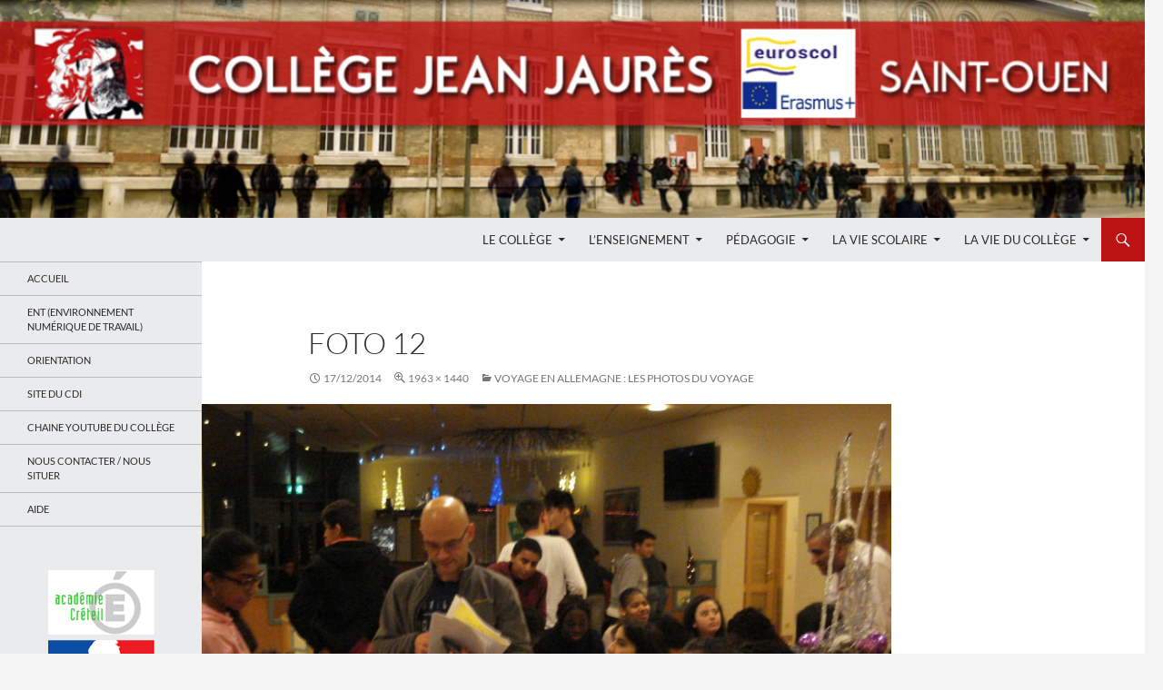

--- FILE ---
content_type: text/html; charset=UTF-8
request_url: https://collegejeanjaures.fr/les-voyages/voyage-en-allemagne/voyage-en-allemagne-les-photos-du-voyage/foto-12/
body_size: 16979
content:
<!DOCTYPE html>
<!--[if IE 7]>
<html class="ie ie7" lang="fr-FR">
<![endif]-->
<!--[if IE 8]>
<html class="ie ie8" lang="fr-FR">
<![endif]-->
<!--[if !(IE 7) & !(IE 8)]><!-->
<html lang="fr-FR">
<!--<![endif]-->
<head>
	<meta charset="UTF-8">
	<meta name="viewport" content="width=device-width">
	<title>Foto 12 - Collège Jean Jaurès de Saint Ouen</title>
	<link rel="profile" href="http://gmpg.org/xfn/11">
	<link rel="pingback" href="https://collegejeanjaures.fr/xmlrpc.php">
	<!--[if lt IE 9]>
	<script src="https://collegejeanjaures.fr/wp-content/themes/twentyfourteen/js/html5.js"></script>
	<![endif]-->
	<meta name='robots' content='index, follow, max-image-preview:large, max-snippet:-1, max-video-preview:-1' />

	<!-- This site is optimized with the Yoast SEO plugin v26.8 - https://yoast.com/product/yoast-seo-wordpress/ -->
	<link rel="canonical" href="https://collegejeanjaures.fr/les-voyages/voyage-en-allemagne/voyage-en-allemagne-les-photos-du-voyage/foto-12/" />
	<meta property="og:locale" content="fr_FR" />
	<meta property="og:type" content="article" />
	<meta property="og:title" content="Foto 12 - Collège Jean Jaurès de Saint Ouen" />
	<meta property="og:url" content="https://collegejeanjaures.fr/les-voyages/voyage-en-allemagne/voyage-en-allemagne-les-photos-du-voyage/foto-12/" />
	<meta property="og:site_name" content="Collège Jean Jaurès de Saint Ouen" />
	<meta property="og:image" content="https://collegejeanjaures.fr/les-voyages/voyage-en-allemagne/voyage-en-allemagne-les-photos-du-voyage/foto-12" />
	<meta property="og:image:width" content="1963" />
	<meta property="og:image:height" content="1440" />
	<meta property="og:image:type" content="image/jpeg" />
	<script type="application/ld+json" class="yoast-schema-graph">{"@context":"https://schema.org","@graph":[{"@type":"WebPage","@id":"https://collegejeanjaures.fr/les-voyages/voyage-en-allemagne/voyage-en-allemagne-les-photos-du-voyage/foto-12/","url":"https://collegejeanjaures.fr/les-voyages/voyage-en-allemagne/voyage-en-allemagne-les-photos-du-voyage/foto-12/","name":"Foto 12 - Collège Jean Jaurès de Saint Ouen","isPartOf":{"@id":"https://collegejeanjaures.fr/#website"},"primaryImageOfPage":{"@id":"https://collegejeanjaures.fr/les-voyages/voyage-en-allemagne/voyage-en-allemagne-les-photos-du-voyage/foto-12/#primaryimage"},"image":{"@id":"https://collegejeanjaures.fr/les-voyages/voyage-en-allemagne/voyage-en-allemagne-les-photos-du-voyage/foto-12/#primaryimage"},"thumbnailUrl":"https://collegejeanjaures.fr/wp-content/uploads/2014/12/Foto-12.jpg","datePublished":"2014-12-17T16:06:24+00:00","breadcrumb":{"@id":"https://collegejeanjaures.fr/les-voyages/voyage-en-allemagne/voyage-en-allemagne-les-photos-du-voyage/foto-12/#breadcrumb"},"inLanguage":"fr-FR","potentialAction":[{"@type":"ReadAction","target":["https://collegejeanjaures.fr/les-voyages/voyage-en-allemagne/voyage-en-allemagne-les-photos-du-voyage/foto-12/"]}]},{"@type":"ImageObject","inLanguage":"fr-FR","@id":"https://collegejeanjaures.fr/les-voyages/voyage-en-allemagne/voyage-en-allemagne-les-photos-du-voyage/foto-12/#primaryimage","url":"https://collegejeanjaures.fr/wp-content/uploads/2014/12/Foto-12.jpg","contentUrl":"https://collegejeanjaures.fr/wp-content/uploads/2014/12/Foto-12.jpg","width":1963,"height":1440},{"@type":"BreadcrumbList","@id":"https://collegejeanjaures.fr/les-voyages/voyage-en-allemagne/voyage-en-allemagne-les-photos-du-voyage/foto-12/#breadcrumb","itemListElement":[{"@type":"ListItem","position":1,"name":"Accueil","item":"https://collegejeanjaures.fr/"},{"@type":"ListItem","position":2,"name":"Les Voyages","item":"https://collegejeanjaures.fr/les-voyages/"},{"@type":"ListItem","position":3,"name":"Voyage en Allemagne","item":"https://collegejeanjaures.fr/les-voyages/voyage-en-allemagne/"},{"@type":"ListItem","position":4,"name":"Voyage en Allemagne : les photos du voyage","item":"https://collegejeanjaures.fr/les-voyages/voyage-en-allemagne/voyage-en-allemagne-les-photos-du-voyage/"},{"@type":"ListItem","position":5,"name":"Foto 12"}]},{"@type":"WebSite","@id":"https://collegejeanjaures.fr/#website","url":"https://collegejeanjaures.fr/","name":"Collège Jean Jaurès de Saint Ouen","description":"Le site du collège","publisher":{"@id":"https://collegejeanjaures.fr/#organization"},"potentialAction":[{"@type":"SearchAction","target":{"@type":"EntryPoint","urlTemplate":"https://collegejeanjaures.fr/?s={search_term_string}"},"query-input":{"@type":"PropertyValueSpecification","valueRequired":true,"valueName":"search_term_string"}}],"inLanguage":"fr-FR"},{"@type":"Organization","@id":"https://collegejeanjaures.fr/#organization","name":"Collège Jean Jaurès de Saint Ouen","url":"https://collegejeanjaures.fr/","logo":{"@type":"ImageObject","inLanguage":"fr-FR","@id":"https://collegejeanjaures.fr/#/schema/logo/image/","url":"https://collegejeanjaures.fr/wp-content/uploads/2014/10/logo-jaures.jpg","contentUrl":"https://collegejeanjaures.fr/wp-content/uploads/2014/10/logo-jaures.jpg","width":390,"height":370,"caption":"Collège Jean Jaurès de Saint Ouen"},"image":{"@id":"https://collegejeanjaures.fr/#/schema/logo/image/"}}]}</script>
	<!-- / Yoast SEO plugin. -->


<link rel='dns-prefetch' href='//ssl.p.jwpcdn.com' />
<link rel="alternate" type="application/rss+xml" title="Collège Jean Jaurès de Saint Ouen &raquo; Flux" href="https://collegejeanjaures.fr/feed/" />
<link rel="alternate" type="application/rss+xml" title="Collège Jean Jaurès de Saint Ouen &raquo; Flux des commentaires" href="https://collegejeanjaures.fr/comments/feed/" />
<link rel="alternate" type="application/rss+xml" title="Collège Jean Jaurès de Saint Ouen &raquo; Foto 12 Flux des commentaires" href="https://collegejeanjaures.fr/les-voyages/voyage-en-allemagne/voyage-en-allemagne-les-photos-du-voyage/foto-12/feed/" />
<link rel="alternate" title="oEmbed (JSON)" type="application/json+oembed" href="https://collegejeanjaures.fr/wp-json/oembed/1.0/embed?url=https%3A%2F%2Fcollegejeanjaures.fr%2Fles-voyages%2Fvoyage-en-allemagne%2Fvoyage-en-allemagne-les-photos-du-voyage%2Ffoto-12%2F" />
<link rel="alternate" title="oEmbed (XML)" type="text/xml+oembed" href="https://collegejeanjaures.fr/wp-json/oembed/1.0/embed?url=https%3A%2F%2Fcollegejeanjaures.fr%2Fles-voyages%2Fvoyage-en-allemagne%2Fvoyage-en-allemagne-les-photos-du-voyage%2Ffoto-12%2F&#038;format=xml" />
<style id='wp-img-auto-sizes-contain-inline-css'>
img:is([sizes=auto i],[sizes^="auto," i]){contain-intrinsic-size:3000px 1500px}
/*# sourceURL=wp-img-auto-sizes-contain-inline-css */
</style>
<link rel='stylesheet' id='ts-poll-block-css' href='https://collegejeanjaures.fr/wp-content/plugins/poll-wp/admin/css/block.css?ver=6.9' media='all' />
<style id='wp-emoji-styles-inline-css'>

	img.wp-smiley, img.emoji {
		display: inline !important;
		border: none !important;
		box-shadow: none !important;
		height: 1em !important;
		width: 1em !important;
		margin: 0 0.07em !important;
		vertical-align: -0.1em !important;
		background: none !important;
		padding: 0 !important;
	}
/*# sourceURL=wp-emoji-styles-inline-css */
</style>
<style id='wp-block-library-inline-css'>
:root{--wp-block-synced-color:#7a00df;--wp-block-synced-color--rgb:122,0,223;--wp-bound-block-color:var(--wp-block-synced-color);--wp-editor-canvas-background:#ddd;--wp-admin-theme-color:#007cba;--wp-admin-theme-color--rgb:0,124,186;--wp-admin-theme-color-darker-10:#006ba1;--wp-admin-theme-color-darker-10--rgb:0,107,160.5;--wp-admin-theme-color-darker-20:#005a87;--wp-admin-theme-color-darker-20--rgb:0,90,135;--wp-admin-border-width-focus:2px}@media (min-resolution:192dpi){:root{--wp-admin-border-width-focus:1.5px}}.wp-element-button{cursor:pointer}:root .has-very-light-gray-background-color{background-color:#eee}:root .has-very-dark-gray-background-color{background-color:#313131}:root .has-very-light-gray-color{color:#eee}:root .has-very-dark-gray-color{color:#313131}:root .has-vivid-green-cyan-to-vivid-cyan-blue-gradient-background{background:linear-gradient(135deg,#00d084,#0693e3)}:root .has-purple-crush-gradient-background{background:linear-gradient(135deg,#34e2e4,#4721fb 50%,#ab1dfe)}:root .has-hazy-dawn-gradient-background{background:linear-gradient(135deg,#faaca8,#dad0ec)}:root .has-subdued-olive-gradient-background{background:linear-gradient(135deg,#fafae1,#67a671)}:root .has-atomic-cream-gradient-background{background:linear-gradient(135deg,#fdd79a,#004a59)}:root .has-nightshade-gradient-background{background:linear-gradient(135deg,#330968,#31cdcf)}:root .has-midnight-gradient-background{background:linear-gradient(135deg,#020381,#2874fc)}:root{--wp--preset--font-size--normal:16px;--wp--preset--font-size--huge:42px}.has-regular-font-size{font-size:1em}.has-larger-font-size{font-size:2.625em}.has-normal-font-size{font-size:var(--wp--preset--font-size--normal)}.has-huge-font-size{font-size:var(--wp--preset--font-size--huge)}.has-text-align-center{text-align:center}.has-text-align-left{text-align:left}.has-text-align-right{text-align:right}.has-fit-text{white-space:nowrap!important}#end-resizable-editor-section{display:none}.aligncenter{clear:both}.items-justified-left{justify-content:flex-start}.items-justified-center{justify-content:center}.items-justified-right{justify-content:flex-end}.items-justified-space-between{justify-content:space-between}.screen-reader-text{border:0;clip-path:inset(50%);height:1px;margin:-1px;overflow:hidden;padding:0;position:absolute;width:1px;word-wrap:normal!important}.screen-reader-text:focus{background-color:#ddd;clip-path:none;color:#444;display:block;font-size:1em;height:auto;left:5px;line-height:normal;padding:15px 23px 14px;text-decoration:none;top:5px;width:auto;z-index:100000}html :where(.has-border-color){border-style:solid}html :where([style*=border-top-color]){border-top-style:solid}html :where([style*=border-right-color]){border-right-style:solid}html :where([style*=border-bottom-color]){border-bottom-style:solid}html :where([style*=border-left-color]){border-left-style:solid}html :where([style*=border-width]){border-style:solid}html :where([style*=border-top-width]){border-top-style:solid}html :where([style*=border-right-width]){border-right-style:solid}html :where([style*=border-bottom-width]){border-bottom-style:solid}html :where([style*=border-left-width]){border-left-style:solid}html :where(img[class*=wp-image-]){height:auto;max-width:100%}:where(figure){margin:0 0 1em}html :where(.is-position-sticky){--wp-admin--admin-bar--position-offset:var(--wp-admin--admin-bar--height,0px)}@media screen and (max-width:600px){html :where(.is-position-sticky){--wp-admin--admin-bar--position-offset:0px}}

/*# sourceURL=wp-block-library-inline-css */
</style><style id='global-styles-inline-css'>
:root{--wp--preset--aspect-ratio--square: 1;--wp--preset--aspect-ratio--4-3: 4/3;--wp--preset--aspect-ratio--3-4: 3/4;--wp--preset--aspect-ratio--3-2: 3/2;--wp--preset--aspect-ratio--2-3: 2/3;--wp--preset--aspect-ratio--16-9: 16/9;--wp--preset--aspect-ratio--9-16: 9/16;--wp--preset--color--black: #eaebed;--wp--preset--color--cyan-bluish-gray: #abb8c3;--wp--preset--color--white: #fff;--wp--preset--color--pale-pink: #f78da7;--wp--preset--color--vivid-red: #cf2e2e;--wp--preset--color--luminous-vivid-orange: #ff6900;--wp--preset--color--luminous-vivid-amber: #fcb900;--wp--preset--color--light-green-cyan: #7bdcb5;--wp--preset--color--vivid-green-cyan: #00d084;--wp--preset--color--pale-cyan-blue: #8ed1fc;--wp--preset--color--vivid-cyan-blue: #0693e3;--wp--preset--color--vivid-purple: #9b51e0;--wp--preset--color--green: #bb1313;--wp--preset--color--dark-gray: #2b2b2b;--wp--preset--color--medium-gray: #767676;--wp--preset--color--light-gray: #f5f5f5;--wp--preset--gradient--vivid-cyan-blue-to-vivid-purple: linear-gradient(135deg,rgb(6,147,227) 0%,rgb(155,81,224) 100%);--wp--preset--gradient--light-green-cyan-to-vivid-green-cyan: linear-gradient(135deg,rgb(122,220,180) 0%,rgb(0,208,130) 100%);--wp--preset--gradient--luminous-vivid-amber-to-luminous-vivid-orange: linear-gradient(135deg,rgb(252,185,0) 0%,rgb(255,105,0) 100%);--wp--preset--gradient--luminous-vivid-orange-to-vivid-red: linear-gradient(135deg,rgb(255,105,0) 0%,rgb(207,46,46) 100%);--wp--preset--gradient--very-light-gray-to-cyan-bluish-gray: linear-gradient(135deg,rgb(238,238,238) 0%,rgb(169,184,195) 100%);--wp--preset--gradient--cool-to-warm-spectrum: linear-gradient(135deg,rgb(74,234,220) 0%,rgb(151,120,209) 20%,rgb(207,42,186) 40%,rgb(238,44,130) 60%,rgb(251,105,98) 80%,rgb(254,248,76) 100%);--wp--preset--gradient--blush-light-purple: linear-gradient(135deg,rgb(255,206,236) 0%,rgb(152,150,240) 100%);--wp--preset--gradient--blush-bordeaux: linear-gradient(135deg,rgb(254,205,165) 0%,rgb(254,45,45) 50%,rgb(107,0,62) 100%);--wp--preset--gradient--luminous-dusk: linear-gradient(135deg,rgb(255,203,112) 0%,rgb(199,81,192) 50%,rgb(65,88,208) 100%);--wp--preset--gradient--pale-ocean: linear-gradient(135deg,rgb(255,245,203) 0%,rgb(182,227,212) 50%,rgb(51,167,181) 100%);--wp--preset--gradient--electric-grass: linear-gradient(135deg,rgb(202,248,128) 0%,rgb(113,206,126) 100%);--wp--preset--gradient--midnight: linear-gradient(135deg,rgb(2,3,129) 0%,rgb(40,116,252) 100%);--wp--preset--font-size--small: 13px;--wp--preset--font-size--medium: 20px;--wp--preset--font-size--large: 36px;--wp--preset--font-size--x-large: 42px;--wp--preset--spacing--20: 0.44rem;--wp--preset--spacing--30: 0.67rem;--wp--preset--spacing--40: 1rem;--wp--preset--spacing--50: 1.5rem;--wp--preset--spacing--60: 2.25rem;--wp--preset--spacing--70: 3.38rem;--wp--preset--spacing--80: 5.06rem;--wp--preset--shadow--natural: 6px 6px 9px rgba(0, 0, 0, 0.2);--wp--preset--shadow--deep: 12px 12px 50px rgba(0, 0, 0, 0.4);--wp--preset--shadow--sharp: 6px 6px 0px rgba(0, 0, 0, 0.2);--wp--preset--shadow--outlined: 6px 6px 0px -3px rgb(255, 255, 255), 6px 6px rgb(0, 0, 0);--wp--preset--shadow--crisp: 6px 6px 0px rgb(0, 0, 0);}:where(.is-layout-flex){gap: 0.5em;}:where(.is-layout-grid){gap: 0.5em;}body .is-layout-flex{display: flex;}.is-layout-flex{flex-wrap: wrap;align-items: center;}.is-layout-flex > :is(*, div){margin: 0;}body .is-layout-grid{display: grid;}.is-layout-grid > :is(*, div){margin: 0;}:where(.wp-block-columns.is-layout-flex){gap: 2em;}:where(.wp-block-columns.is-layout-grid){gap: 2em;}:where(.wp-block-post-template.is-layout-flex){gap: 1.25em;}:where(.wp-block-post-template.is-layout-grid){gap: 1.25em;}.has-black-color{color: var(--wp--preset--color--black) !important;}.has-cyan-bluish-gray-color{color: var(--wp--preset--color--cyan-bluish-gray) !important;}.has-white-color{color: var(--wp--preset--color--white) !important;}.has-pale-pink-color{color: var(--wp--preset--color--pale-pink) !important;}.has-vivid-red-color{color: var(--wp--preset--color--vivid-red) !important;}.has-luminous-vivid-orange-color{color: var(--wp--preset--color--luminous-vivid-orange) !important;}.has-luminous-vivid-amber-color{color: var(--wp--preset--color--luminous-vivid-amber) !important;}.has-light-green-cyan-color{color: var(--wp--preset--color--light-green-cyan) !important;}.has-vivid-green-cyan-color{color: var(--wp--preset--color--vivid-green-cyan) !important;}.has-pale-cyan-blue-color{color: var(--wp--preset--color--pale-cyan-blue) !important;}.has-vivid-cyan-blue-color{color: var(--wp--preset--color--vivid-cyan-blue) !important;}.has-vivid-purple-color{color: var(--wp--preset--color--vivid-purple) !important;}.has-black-background-color{background-color: var(--wp--preset--color--black) !important;}.has-cyan-bluish-gray-background-color{background-color: var(--wp--preset--color--cyan-bluish-gray) !important;}.has-white-background-color{background-color: var(--wp--preset--color--white) !important;}.has-pale-pink-background-color{background-color: var(--wp--preset--color--pale-pink) !important;}.has-vivid-red-background-color{background-color: var(--wp--preset--color--vivid-red) !important;}.has-luminous-vivid-orange-background-color{background-color: var(--wp--preset--color--luminous-vivid-orange) !important;}.has-luminous-vivid-amber-background-color{background-color: var(--wp--preset--color--luminous-vivid-amber) !important;}.has-light-green-cyan-background-color{background-color: var(--wp--preset--color--light-green-cyan) !important;}.has-vivid-green-cyan-background-color{background-color: var(--wp--preset--color--vivid-green-cyan) !important;}.has-pale-cyan-blue-background-color{background-color: var(--wp--preset--color--pale-cyan-blue) !important;}.has-vivid-cyan-blue-background-color{background-color: var(--wp--preset--color--vivid-cyan-blue) !important;}.has-vivid-purple-background-color{background-color: var(--wp--preset--color--vivid-purple) !important;}.has-black-border-color{border-color: var(--wp--preset--color--black) !important;}.has-cyan-bluish-gray-border-color{border-color: var(--wp--preset--color--cyan-bluish-gray) !important;}.has-white-border-color{border-color: var(--wp--preset--color--white) !important;}.has-pale-pink-border-color{border-color: var(--wp--preset--color--pale-pink) !important;}.has-vivid-red-border-color{border-color: var(--wp--preset--color--vivid-red) !important;}.has-luminous-vivid-orange-border-color{border-color: var(--wp--preset--color--luminous-vivid-orange) !important;}.has-luminous-vivid-amber-border-color{border-color: var(--wp--preset--color--luminous-vivid-amber) !important;}.has-light-green-cyan-border-color{border-color: var(--wp--preset--color--light-green-cyan) !important;}.has-vivid-green-cyan-border-color{border-color: var(--wp--preset--color--vivid-green-cyan) !important;}.has-pale-cyan-blue-border-color{border-color: var(--wp--preset--color--pale-cyan-blue) !important;}.has-vivid-cyan-blue-border-color{border-color: var(--wp--preset--color--vivid-cyan-blue) !important;}.has-vivid-purple-border-color{border-color: var(--wp--preset--color--vivid-purple) !important;}.has-vivid-cyan-blue-to-vivid-purple-gradient-background{background: var(--wp--preset--gradient--vivid-cyan-blue-to-vivid-purple) !important;}.has-light-green-cyan-to-vivid-green-cyan-gradient-background{background: var(--wp--preset--gradient--light-green-cyan-to-vivid-green-cyan) !important;}.has-luminous-vivid-amber-to-luminous-vivid-orange-gradient-background{background: var(--wp--preset--gradient--luminous-vivid-amber-to-luminous-vivid-orange) !important;}.has-luminous-vivid-orange-to-vivid-red-gradient-background{background: var(--wp--preset--gradient--luminous-vivid-orange-to-vivid-red) !important;}.has-very-light-gray-to-cyan-bluish-gray-gradient-background{background: var(--wp--preset--gradient--very-light-gray-to-cyan-bluish-gray) !important;}.has-cool-to-warm-spectrum-gradient-background{background: var(--wp--preset--gradient--cool-to-warm-spectrum) !important;}.has-blush-light-purple-gradient-background{background: var(--wp--preset--gradient--blush-light-purple) !important;}.has-blush-bordeaux-gradient-background{background: var(--wp--preset--gradient--blush-bordeaux) !important;}.has-luminous-dusk-gradient-background{background: var(--wp--preset--gradient--luminous-dusk) !important;}.has-pale-ocean-gradient-background{background: var(--wp--preset--gradient--pale-ocean) !important;}.has-electric-grass-gradient-background{background: var(--wp--preset--gradient--electric-grass) !important;}.has-midnight-gradient-background{background: var(--wp--preset--gradient--midnight) !important;}.has-small-font-size{font-size: var(--wp--preset--font-size--small) !important;}.has-medium-font-size{font-size: var(--wp--preset--font-size--medium) !important;}.has-large-font-size{font-size: var(--wp--preset--font-size--large) !important;}.has-x-large-font-size{font-size: var(--wp--preset--font-size--x-large) !important;}
/*# sourceURL=global-styles-inline-css */
</style>

<style id='classic-theme-styles-inline-css'>
/*! This file is auto-generated */
.wp-block-button__link{color:#fff;background-color:#32373c;border-radius:9999px;box-shadow:none;text-decoration:none;padding:calc(.667em + 2px) calc(1.333em + 2px);font-size:1.125em}.wp-block-file__button{background:#32373c;color:#fff;text-decoration:none}
/*# sourceURL=/wp-includes/css/classic-themes.min.css */
</style>
<link rel='stylesheet' id='awsm-ead-public-css' href='https://collegejeanjaures.fr/wp-content/plugins/embed-any-document/css/embed-public.min.css?ver=2.7.12' media='all' />
<link rel='stylesheet' id='wp-components-css' href='https://collegejeanjaures.fr/wp-includes/css/dist/components/style.min.css?ver=6.9' media='all' />
<link rel='stylesheet' id='wp-preferences-css' href='https://collegejeanjaures.fr/wp-includes/css/dist/preferences/style.min.css?ver=6.9' media='all' />
<link rel='stylesheet' id='wp-block-editor-css' href='https://collegejeanjaures.fr/wp-includes/css/dist/block-editor/style.min.css?ver=6.9' media='all' />
<link rel='stylesheet' id='popup-maker-block-library-style-css' href='https://collegejeanjaures.fr/wp-content/plugins/popup-maker/dist/packages/block-library-style.css?ver=dbea705cfafe089d65f1' media='all' />
<link rel='stylesheet' id='contact-form-7-css' href='https://collegejeanjaures.fr/wp-content/plugins/contact-form-7/includes/css/styles.css?ver=6.1.4' media='all' />
<link rel='stylesheet' id='ts-poll-public-css' href='https://collegejeanjaures.fr/wp-content/plugins/poll-wp/public/css/ts_poll-public.css?ver=2.5.5' media='all' />
<link rel='stylesheet' id='ts-poll-fonts-css' href='https://collegejeanjaures.fr/wp-content/plugins/poll-wp/fonts/ts_poll-fonts.css?ver=2.5.5' media='all' />
<link rel='stylesheet' id='rss-retriever-css' href='https://collegejeanjaures.fr/wp-content/plugins/wp-rss-retriever/inc/css/rss-retriever.css?ver=1.6.10' media='all' />
<link rel='stylesheet' id='twentyfourteen-lato-css' href='https://collegejeanjaures.fr/wp-content/themes/twentyfourteen/fonts/font-lato.css?ver=20230328' media='all' />
<link rel='stylesheet' id='genericons-css' href='https://collegejeanjaures.fr/wp-content/themes/twentyfourteen/genericons/genericons.css?ver=20251101' media='all' />
<link rel='stylesheet' id='twentyfourteen-style-css' href='https://collegejeanjaures.fr/wp-content/themes/twentyfourteen-child/style.css?ver=20251202' media='all' />
<link rel='stylesheet' id='twentyfourteen-block-style-css' href='https://collegejeanjaures.fr/wp-content/themes/twentyfourteen/css/blocks.css?ver=20250715' media='all' />
<script src="https://collegejeanjaures.fr/wp-includes/js/jquery/jquery.min.js?ver=3.7.1" id="jquery-core-js"></script>
<script src="https://collegejeanjaures.fr/wp-includes/js/jquery/jquery-migrate.min.js?ver=3.4.1" id="jquery-migrate-js"></script>
<script src="https://ssl.p.jwpcdn.com/6/12/jwplayer.js?ver=6.9" id="jwplayer-js"></script>
<script src="https://collegejeanjaures.fr/wp-content/plugins/poll-wp/public/js/vue.js?ver=2.5.5" id="ts-poll-vue-js"></script>
<script id="ts-poll-public-js-extra">
var tsPollData = {"root_url":"https://collegejeanjaures.fr/wp-json/","nonce":"ea764d52b3"};
//# sourceURL=ts-poll-public-js-extra
</script>
<script src="https://collegejeanjaures.fr/wp-content/plugins/poll-wp/public/js/ts_poll-public.js?ver=2.5.5" id="ts-poll-public-js"></script>
<script src="https://collegejeanjaures.fr/wp-content/themes/twentyfourteen/js/keyboard-image-navigation.js?ver=20150120" id="twentyfourteen-keyboard-image-navigation-js"></script>
<script src="https://collegejeanjaures.fr/wp-content/themes/twentyfourteen/js/functions.js?ver=20250729" id="twentyfourteen-script-js" defer data-wp-strategy="defer"></script>
<link rel="https://api.w.org/" href="https://collegejeanjaures.fr/wp-json/" /><link rel="alternate" title="JSON" type="application/json" href="https://collegejeanjaures.fr/wp-json/wp/v2/media/516" /><link rel="EditURI" type="application/rsd+xml" title="RSD" href="https://collegejeanjaures.fr/xmlrpc.php?rsd" />
<meta name="generator" content="WordPress 6.9" />
<link rel='shortlink' href='https://collegejeanjaures.fr/?p=516' />
<style id="fourteen-colors" type="text/css">/* Custom Contrast Color */
		.site:before,
		#secondary,
		.site-header,
		.site-footer,
		.menu-toggle,
		.featured-content,
		.featured-content .entry-header,
		.slider-direction-nav a,
		.ie8 .featured-content,
		.ie8 .site:before,
		.has-black-background-color {
			background-color: #eaebed;
		}

		.has-black-color {
			color: #eaebed;
		}

		.grid .featured-content .entry-header,
		.ie8 .grid .featured-content .entry-header {
			border-color: #eaebed;
		}

		.slider-control-paging a:before {
			background-color: rgba(255,255,255,.33);
		}

		.hentry .mejs-mediaelement,
		.widget .mejs-mediaelement,
 		.hentry .mejs-container .mejs-controls,
 		.widget .mejs-container .mejs-controls {
			background: #eaebed;
		}

		/* Player controls need separation from the contrast background */
		.primary-sidebar .mejs-controls,
		.site-footer .mejs-controls {
			border: 1px solid;
		}
		
			.site-description,
			.secondary-navigation a,
			.widget,
			.widget a,
			.widget-title,
			.widget-title a,
			.widget_calendar caption,
			.site-header a,
			.site-title a,
			.site-title a:hover,
			.menu-toggle:before,
			.site-footer,
			.site-footer a,
			.featured-content a,
			.featured-content .entry-meta,
			.slider-direction-nav a:before,
			.hentry .mejs-container .mejs-controls .mejs-time span,
			.widget .mejs-container .mejs-controls .mejs-time span,
			.hentry .mejs-controls .mejs-button button,
			.widget .mejs-controls .mejs-button button {
				color: #2b2b2b;
			}

			@media screen and (min-width: 783px) {
				.primary-navigation ul ul a {
					color: #fff;
				}
			}

			@media screen and (min-width: 1008px) {
				.secondary-navigation ul ul a,
				.secondary-navigation li:hover > a,
				.secondary-navigation li.focus > a {
					color: #fff;
				}
			}

			.widget_calendar tbody a,
			.site-footer .widget_calendar tbody a,
			.slider-direction-nav a:hover:before {
				color: #fff;
			}

			.slider-control-paging a:before {
				background-color: rgba(0, 0, 0, .33);
			}

			.featured-content {
				background-image: url(https://collegejeanjaures.fr/wp-content/plugins/fourteen-colors/pattern-dark-inverse.svg);
			}

			.site-navigation li,
			#secondary,
			.secondary-navigation,
			.secondary-navigation li,
			.widget table,
			.widget th,
			.widget td,
			.widget_archive li,
			.widget_categories li,
			.widget_links li,
			.widget_meta li,
			.widget_nav_menu li,
			.widget_pages li,
			.widget_recent_comments li,
			.widget_recent_entries li,
			.widget_text li,
			.widget_categories li ul,
			.widget_nav_menu li ul,
			.widget_pages li ul,
			.widget_text li ul,
			.widget abbr[title] {
				border-color: rgba(0, 0, 0, .2);
			}

			.widget input,
			.widget textarea {
				background-color: rgba(0, 0, 0, .02);
				border-color: rgba(0, 0, 0, .2);
				color: #000;
			}

			.widget input:focus, .widget textarea:focus {
				border-color: rgba(0, 0, 0, 0.4);
			}

			.widget_twentyfourteen_ephemera .entry-meta a {
				color: rgba(0, 0, 0, 0.7);
			}

			.widget_twentyfourteen_ephemera > ol > li {
				border-bottom-color: rgba(0, 0, 0, 0.2);
			}

			#supplementary + .site-info {
				border-top: 1px solid rgba(0, 0, 0, 0.2);
			}

			.hentry .mejs-controls .mejs-time-rail .mejs-time-total,
			.widget .mejs-controls .mejs-time-rail .mejs-time-total,
			.hentry .mejs-controls .mejs-horizontal-volume-slider .mejs-horizontal-volume-total,
			.widget .mejs-controls .mejs-horizontal-volume-slider .mejs-horizontal-volume-total {
				background: rgba(0,0,0,.3);
			}

			.hentry .mejs-controls .mejs-time-rail .mejs-time-loaded,
			.widget .mejs-controls .mejs-time-rail .mejs-time-loaded,
			.hentry .mejs-controls .mejs-horizontal-volume-slider .mejs-horizontal-volume-current,
			.widget .mejs-controls .mejs-horizontal-volume-slider .mejs-horizontal-volume-current {
				background-color: #2b2b2b;
			}

			/* Override the site title color option with an over-qualified selector, as the option is hidden. */
			h1.site-title a {
				color: #2b2b2b;
			}
		
		.menu-toggle:active,
		.menu-toggle:focus,
		.menu-toggle:hover {
			background-color: #ffffff;
		}
		/* Custom accent color. */
		button,
		.button,
		.contributor-posts-link,
		input[type="button"],
		input[type="reset"],
		input[type="submit"],
		.search-toggle,
		.hentry .mejs-controls .mejs-time-rail .mejs-time-current,
		.widget .mejs-controls .mejs-time-rail .mejs-time-current,
		.hentry .mejs-overlay:hover .mejs-overlay-button,
		.widget .mejs-overlay:hover .mejs-overlay-button,
		.widget button,
		.widget .button,
		.widget input[type="button"],
		.widget input[type="reset"],
		.widget input[type="submit"],
		.widget_calendar tbody a,
		.content-sidebar .widget input[type="button"],
		.content-sidebar .widget input[type="reset"],
		.content-sidebar .widget input[type="submit"],
		.slider-control-paging .slider-active:before,
		.slider-control-paging .slider-active:hover:before,
		.slider-direction-nav a:hover,
		.ie8 .primary-navigation ul ul,
		.ie8 .secondary-navigation ul ul,
		.ie8 .primary-navigation li:hover > a,
		.ie8 .primary-navigation li.focus > a,
		.ie8 .secondary-navigation li:hover > a,
		.ie8 .secondary-navigation li.focus > a,
		.wp-block-file .wp-block-file__button,
		.wp-block-button__link,
		.has-green-background-color {
			background-color: #bb1313;
		}

		.site-navigation a:hover,
		.is-style-outline .wp-block-button__link:not(.has-text-color),
		.has-green-color {
			color: #bb1313;
		}

		::-moz-selection {
			background: #bb1313;
		}

		::selection {
			background: #bb1313;
		}

		.paging-navigation .page-numbers.current {
			border-color: #bb1313;
		}

		@media screen and (min-width: 782px) {
			.primary-navigation li:hover > a,
			.primary-navigation li.focus > a,
			.primary-navigation ul ul {
				background-color: #bb1313;
			}
		}

		@media screen and (min-width: 1008px) {
			.secondary-navigation li:hover > a,
			.secondary-navigation li.focus > a,
			.secondary-navigation ul ul {
				background-color: #bb1313;
			}
		}
	
			.contributor-posts-link,
			button,
			.button,
			input[type="button"],
			input[type="reset"],
			input[type="submit"],
			.search-toggle:before,
			.hentry .mejs-overlay:hover .mejs-overlay-button,
			.widget .mejs-overlay:hover .mejs-overlay-button,
			.widget button,
			.widget .button,
			.widget input[type="button"],
			.widget input[type="reset"],
			.widget input[type="submit"],
			.widget_calendar tbody a,
			.widget_calendar tbody a:hover,
			.site-footer .widget_calendar tbody a,
			.content-sidebar .widget input[type="button"],
			.content-sidebar .widget input[type="reset"],
			.content-sidebar .widget input[type="submit"],
			button:hover,
			button:focus,
			.button:hover,
			.button:focus,
			.widget a.button:hover,
			.widget a.button:focus,
			.widget a.button:active,
			.content-sidebar .widget a.button,
			.content-sidebar .widget a.button:hover,
			.content-sidebar .widget a.button:focus,
			.content-sidebar .widget a.button:active,
			.contributor-posts-link:hover,
			.contributor-posts-link:active,
			input[type="button"]:hover,
			input[type="button"]:focus,
			input[type="reset"]:hover,
			input[type="reset"]:focus,
			input[type="submit"]:hover,
			input[type="submit"]:focus,
			.slider-direction-nav a:hover:before {
				color: #fff;
			}

			@media screen and (min-width: 782px) {
				.primary-navigation ul ul a,
				.primary-navigation li:hover > a,
				.primary-navigation li.focus > a,
				.primary-navigation ul ul {
					color: #fff;
				}
			}

			@media screen and (min-width: 1008px) {
				.secondary-navigation ul ul a,
				.secondary-navigation li:hover > a,
				.secondary-navigation li.focus > a,
				.secondary-navigation ul ul {
					color: #fff;
				}
			}
		
		/* Generated variants of custom accent color. */
		a,
		.content-sidebar .widget a {
			color: #bb1313;
		}

		.contributor-posts-link:hover,
		.button:hover,
		.button:focus,
		.slider-control-paging a:hover:before,
		.search-toggle:hover,
		.search-toggle.active,
		.search-box,
		.widget_calendar tbody a:hover,
		button:hover,
		button:focus,
		input[type="button"]:hover,
		input[type="button"]:focus,
		input[type="reset"]:hover,
		input[type="reset"]:focus,
		input[type="submit"]:hover,
		input[type="submit"]:focus,
		.widget button:hover,
		.widget .button:hover,
		.widget button:focus,
		.widget .button:focus,
		.widget input[type="button"]:hover,
		.widget input[type="button"]:focus,
		.widget input[type="reset"]:hover,
		.widget input[type="reset"]:focus,
		.widget input[type="submit"]:hover,
		.widget input[type="submit"]:focus,
		.content-sidebar .widget input[type="button"]:hover,
		.content-sidebar .widget input[type="button"]:focus,
		.content-sidebar .widget input[type="reset"]:hover,
		.content-sidebar .widget input[type="reset"]:focus,
		.content-sidebar .widget input[type="submit"]:hover,
		.content-sidebar .widget input[type="submit"]:focus,
		.ie8 .primary-navigation ul ul a:hover,
		.ie8 .primary-navigation ul ul li.focus > a,
		.ie8 .secondary-navigation ul ul a:hover,
		.ie8 .secondary-navigation ul ul li.focus > a,
		.wp-block-file .wp-block-file__button:hover,
		.wp-block-file .wp-block-file__button:focus,
		.wp-block-button__link:not(.has-text-color):hover,
		.wp-block-button__link:not(.has-text-color):focus,
		.is-style-outline .wp-block-button__link:not(.has-text-color):hover,
		.is-style-outline .wp-block-button__link:not(.has-text-color):focus {
			background-color: #d83030;
		}

		.featured-content a:hover,
		.featured-content .entry-title a:hover,
		.widget a:hover,
		.widget-title a:hover,
		.widget_twentyfourteen_ephemera .entry-meta a:hover,
		.hentry .mejs-controls .mejs-button button:hover,
		.widget .mejs-controls .mejs-button button:hover,
		.site-info a:hover,
		.featured-content a:hover,
		.wp-block-latest-comments_comment-meta a:hover,
		.wp-block-latest-comments_comment-meta a:focus {
			color: #d83030;
		}

		a:active,
		a:hover,
		.entry-title a:hover,
		.entry-meta a:hover,
		.cat-links a:hover,
		.entry-content .edit-link a:hover,
		.post-navigation a:hover,
		.image-navigation a:hover,
		.comment-author a:hover,
		.comment-list .pingback a:hover,
		.comment-list .trackback a:hover,
		.comment-metadata a:hover,
		.comment-reply-title small a:hover,
		.content-sidebar .widget a:hover,
		.content-sidebar .widget .widget-title a:hover,
		.content-sidebar .widget_twentyfourteen_ephemera .entry-meta a:hover {
			color: #d83030;
		}

		.page-links a:hover,
		.paging-navigation a:hover {
			border-color: #d83030;
		}

		.entry-meta .tag-links a:hover:before {
			border-right-color: #d83030;
		}

		.page-links a:hover,
		.entry-meta .tag-links a:hover {
			background-color: #d83030;
		}

		@media screen and (min-width: 782px) {
			.primary-navigation ul ul a:hover,
			.primary-navigation ul ul li.focus > a {
				background-color: #d83030;
			}
		}

		@media screen and (min-width: 1008px) {
			.secondary-navigation ul ul a:hover,
			.secondary-navigation ul ul li.focus > a {
				background-color: #d83030;
			}
		}

		button:active,
		.button:active,
		.contributor-posts-link:active,
		input[type="button"]:active,
		input[type="reset"]:active,
		input[type="submit"]:active,
		.widget input[type="button"]:active,
		.widget input[type="reset"]:active,
		.widget input[type="submit"]:active,
		.content-sidebar .widget input[type="button"]:active,
		.content-sidebar .widget input[type="reset"]:active,
		.content-sidebar .widget input[type="submit"]:active,
		.wp-block-file .wp-block-file__button:active,
		.wp-block-button__link:active {
			background-color: #ec4444;
		}

		.site-navigation .current_page_item > a,
		.site-navigation .current_page_ancestor > a,
		.site-navigation .current-menu-item > a,
		.site-navigation .current-menu-ancestor > a {
			color: #ec4444;
		}
	</style><script type="text/javascript">jwplayer.defaults = { "ph": 2 };</script>
            <script type="text/javascript">
            if (typeof(jwp6AddLoadEvent) == 'undefined') {
                function jwp6AddLoadEvent(func) {
                    var oldonload = window.onload;
                    if (typeof window.onload != 'function') {
                        window.onload = func;
                    } else {
                        window.onload = function() {
                            if (oldonload) {
                                oldonload();
                            }
                            func();
                        }
                    }
                }
            }
            </script>

            		<style type="text/css" id="twentyfourteen-header-css">
				.site-title,
		.site-description {
			clip-path: inset(50%);
			position: absolute;
		}
				</style>
		<link rel="icon" href="https://collegejeanjaures.fr/wp-content/uploads/2016/07/cropped-touch-icon-32x32.jpg" sizes="32x32" />
<link rel="icon" href="https://collegejeanjaures.fr/wp-content/uploads/2016/07/cropped-touch-icon-192x192.jpg" sizes="192x192" />
<link rel="apple-touch-icon" href="https://collegejeanjaures.fr/wp-content/uploads/2016/07/cropped-touch-icon-180x180.jpg" />
<meta name="msapplication-TileImage" content="https://collegejeanjaures.fr/wp-content/uploads/2016/07/cropped-touch-icon-270x270.jpg" />
		<style id="wp-custom-css">
			.nav-menu a {
  font-size: 13px;
}		</style>
		    
	<script>
	  (function(i,s,o,g,r,a,m){i['GoogleAnalyticsObject']=r;i[r]=i[r]||function(){
	  (i[r].q=i[r].q||[]).push(arguments)},i[r].l=1*new Date();a=s.createElement(o),
	  m=s.getElementsByTagName(o)[0];a.async=1;a.src=g;m.parentNode.insertBefore(a,m)
	  })(window,document,'script','//www.google-analytics.com/analytics.js','ga');
	  
	  ga('create', 'UA-57730530-1', 'auto');
	  ga('send', 'pageview');
	  
    </script>
</head>

<body class="attachment wp-singular attachment-template-default attachmentid-516 attachment-jpeg wp-embed-responsive wp-theme-twentyfourteen wp-child-theme-twentyfourteen-child header-image full-width footer-widgets singular">
<div id="page" class="hfeed site">
		<div id="site-header">
		<a href="https://collegejeanjaures.fr/" rel="home">
			<img src="https://collegejeanjaures.fr/wp-content/uploads/2023/02/cropped-v2-1.png" width="1260" height="240" alt="Collège Jean Jaurès de Saint Ouen">
		</a>
	</div>
	
	<header id="masthead" class="site-header" role="banner">
		<div class="header-main">
			<h1 class="site-title"><a href="https://collegejeanjaures.fr/" rel="home">Collège Jean Jaurès de Saint Ouen</a></h1>

			<div class="search-toggle">
				<a href="#search-container" class="screen-reader-text">Recherche</a>
			</div>

			<nav id="primary-navigation" class="site-navigation primary-navigation" role="navigation">
				<button class="menu-toggle">Menu principal</button>
				<a class="screen-reader-text skip-link" href="#content">Aller au contenu</a>
				<div class="menu-menu-principal-container"><ul id="menu-menu-principal" class="nav-menu"><li id="menu-item-284" class="menu-item menu-item-type-custom menu-item-object-custom menu-item-has-children menu-item-284"><a href="#">Le Collège</a>
<ul class="sub-menu">
	<li id="menu-item-26" class="menu-item menu-item-type-post_type menu-item-object-page menu-item-26"><a target="_blank" href="https://collegejeanjaures.fr/mot-de-rentree/">Mot de Mme La Principale</a></li>
	<li id="menu-item-52" class="menu-item menu-item-type-post_type menu-item-object-page menu-item-52"><a href="https://collegejeanjaures.fr/les-horaires/">Les Horaires</a></li>
	<li id="menu-item-48" class="menu-item menu-item-type-post_type menu-item-object-page menu-item-48"><a href="https://collegejeanjaures.fr/les-personnels/">Les Personnels</a></li>
	<li id="menu-item-19721" class="menu-item menu-item-type-post_type menu-item-object-page menu-item-19721"><a href="https://collegejeanjaures.fr/le-conseil-dadministration/">Le Conseil d&rsquo;Administration</a></li>
	<li id="menu-item-149" class="menu-item menu-item-type-post_type menu-item-object-page menu-item-149"><a href="https://collegejeanjaures.fr/linfirmerie/">L’Infirmerie</a></li>
	<li id="menu-item-148" class="menu-item menu-item-type-post_type menu-item-object-page menu-item-148"><a href="https://collegejeanjaures.fr/laide-aux-familles/">L&rsquo;Aide aux Familles</a></li>
	<li id="menu-item-54" class="menu-item menu-item-type-post_type menu-item-object-page menu-item-54"><a href="https://collegejeanjaures.fr/presentation/">Historique</a></li>
</ul>
</li>
<li id="menu-item-297" class="menu-item menu-item-type-custom menu-item-object-custom menu-item-has-children menu-item-297"><a href="#">L&rsquo;enseignement</a>
<ul class="sub-menu">
	<li id="menu-item-872" class="menu-item menu-item-type-post_type menu-item-object-page menu-item-872"><a href="https://collegejeanjaures.fr/la-segpa/">La SEGPA</a></li>
	<li id="menu-item-15297" class="menu-item menu-item-type-post_type menu-item-object-page menu-item-15297"><a href="https://collegejeanjaures.fr/les-structures-pedagogiques/la-classe-daccueil/">L&rsquo;UPE2A</a></li>
	<li id="menu-item-14222" class="menu-item menu-item-type-post_type menu-item-object-page menu-item-14222"><a href="https://collegejeanjaures.fr/les-sections-bilangues/">Les sections bilangues</a></li>
	<li id="menu-item-15305" class="menu-item menu-item-type-post_type menu-item-object-page menu-item-15305"><a href="https://collegejeanjaures.fr/loption-eps/">La classe sportive</a></li>
	<li id="menu-item-130" class="menu-item menu-item-type-post_type menu-item-object-page menu-item-130"><a href="https://collegejeanjaures.fr/le-diplome-national-du-brevet/">Le Diplôme National du Brevet</a></li>
</ul>
</li>
<li id="menu-item-19691" class="menu-item menu-item-type-custom menu-item-object-custom menu-item-has-children menu-item-19691"><a href="#">Pédagogie</a>
<ul class="sub-menu">
	<li id="menu-item-19699" class="menu-item menu-item-type-taxonomy menu-item-object-category menu-item-19699"><a href="https://collegejeanjaures.fr/category/francais/">Français</a></li>
	<li id="menu-item-19689" class="menu-item menu-item-type-taxonomy menu-item-object-category menu-item-19689"><a href="https://collegejeanjaures.fr/category/mathematiques/">Mathématiques</a></li>
	<li id="menu-item-19703" class="menu-item menu-item-type-taxonomy menu-item-object-category menu-item-19703"><a href="https://collegejeanjaures.fr/category/histoire_geographie_emc/">Histoire-Géographie-EMC</a></li>
	<li id="menu-item-19695" class="menu-item menu-item-type-taxonomy menu-item-object-category menu-item-19695"><a href="https://collegejeanjaures.fr/category/allemand/">Allemand</a></li>
	<li id="menu-item-19694" class="menu-item menu-item-type-taxonomy menu-item-object-category menu-item-19694"><a href="https://collegejeanjaures.fr/category/anglais/">Anglais</a></li>
	<li id="menu-item-19696" class="menu-item menu-item-type-taxonomy menu-item-object-category menu-item-19696"><a href="https://collegejeanjaures.fr/category/espagnol/">Espagnol</a></li>
	<li id="menu-item-19697" class="menu-item menu-item-type-taxonomy menu-item-object-category menu-item-19697"><a href="https://collegejeanjaures.fr/category/italien/">Italien</a></li>
	<li id="menu-item-19693" class="menu-item menu-item-type-taxonomy menu-item-object-category menu-item-19693"><a href="https://collegejeanjaures.fr/category/musique/">Musique</a></li>
	<li id="menu-item-19692" class="menu-item menu-item-type-taxonomy menu-item-object-category menu-item-19692"><a href="https://collegejeanjaures.fr/category/arts-plastiques/">Arts plastiques</a></li>
	<li id="menu-item-19702" class="menu-item menu-item-type-taxonomy menu-item-object-category menu-item-19702"><a href="https://collegejeanjaures.fr/category/physique_chimie/">Physique-Chimie</a></li>
	<li id="menu-item-19701" class="menu-item menu-item-type-taxonomy menu-item-object-category menu-item-19701"><a href="https://collegejeanjaures.fr/category/svt/">SVT</a></li>
	<li id="menu-item-19700" class="menu-item menu-item-type-taxonomy menu-item-object-category menu-item-19700"><a href="https://collegejeanjaures.fr/category/latin_grec/">LCA Latin / Grec</a></li>
	<li id="menu-item-19705" class="menu-item menu-item-type-taxonomy menu-item-object-category menu-item-19705"><a href="https://collegejeanjaures.fr/category/technologie/">Technologie</a></li>
	<li id="menu-item-414" class="menu-item menu-item-type-post_type menu-item-object-page menu-item-414"><a href="https://collegejeanjaures.fr/le-cdi/">Le CDI</a></li>
</ul>
</li>
<li id="menu-item-298" class="menu-item menu-item-type-custom menu-item-object-custom menu-item-has-children menu-item-298"><a href="#">La Vie Scolaire</a>
<ul class="sub-menu">
	<li id="menu-item-592" class="menu-item menu-item-type-post_type menu-item-object-page menu-item-592"><a href="https://collegejeanjaures.fr/les-cpe/">Les CPE</a></li>
	<li id="menu-item-144" class="menu-item menu-item-type-post_type menu-item-object-page menu-item-144"><a href="https://collegejeanjaures.fr/laide-aux-devoirs/">L&rsquo;Aide aux Devoirs</a></li>
	<li id="menu-item-19491" class="menu-item menu-item-type-post_type menu-item-object-page menu-item-19491"><a href="https://collegejeanjaures.fr/lutte-contre-le-harcelement/">Lutte contre le harcèlement</a></li>
</ul>
</li>
<li id="menu-item-299" class="menu-item menu-item-type-custom menu-item-object-custom menu-item-has-children menu-item-299"><a href="#">La Vie du Collège</a>
<ul class="sub-menu">
	<li id="menu-item-628" class="menu-item menu-item-type-post_type menu-item-object-page menu-item-628"><a href="https://collegejeanjaures.fr/lassociation-sportive/">L’Association Sportive</a></li>
	<li id="menu-item-797" class="menu-item menu-item-type-post_type menu-item-object-page menu-item-797"><a href="https://collegejeanjaures.fr/les-clubs/">Les Clubs</a></li>
	<li id="menu-item-147" class="menu-item menu-item-type-post_type menu-item-object-page menu-item-147"><a href="https://collegejeanjaures.fr/le-foyer/">Le Foyer</a></li>
	<li id="menu-item-19712" class="menu-item menu-item-type-taxonomy menu-item-object-category menu-item-19712"><a href="https://collegejeanjaures.fr/category/projet/">Projet</a></li>
	<li id="menu-item-19711" class="menu-item menu-item-type-taxonomy menu-item-object-category menu-item-19711"><a href="https://collegejeanjaures.fr/category/voyage/">Voyage</a></li>
</ul>
</li>
</ul></div>			</nav>
		</div>

		<div id="search-container" class="search-box-wrapper hide">
			<div class="search-box">
				<form role="search" method="get" class="search-form" action="https://collegejeanjaures.fr/">
				<label>
					<span class="screen-reader-text">Rechercher :</span>
					<input type="search" class="search-field" placeholder="Rechercher…" value="" name="s" />
				</label>
				<input type="submit" class="search-submit" value="Rechercher" />
			</form>			</div>
		</div>
	</header><!-- #masthead -->

	<div id="main" class="site-main">

	<section id="primary" class="content-area image-attachment">
		<div id="content" class="site-content" role="main">

			<article id="post-516" class="post-516 attachment type-attachment status-inherit hentry">
			<header class="entry-header">
				<h1 class="entry-title">Foto 12</h1>
				<div class="entry-meta">

					<span class="entry-date"><time class="entry-date" datetime="2014-12-17T16:06:24+00:00">17/12/2014</time></span>

					<span class="full-size-link"><a href="https://collegejeanjaures.fr/wp-content/uploads/2014/12/Foto-12.jpg">1963 &times; 1440</a></span>

					<span class="parent-post-link"><a href="https://collegejeanjaures.fr/les-voyages/voyage-en-allemagne/voyage-en-allemagne-les-photos-du-voyage/" rel="gallery">Voyage en Allemagne : les photos du voyage</a></span>
									</div><!-- .entry-meta -->
			</header><!-- .entry-header -->

			<div class="entry-content">
				<div class="entry-attachment">
					<div class="attachment">
						<a href="https://collegejeanjaures.fr/les-voyages/voyage-en-allemagne/voyage-en-allemagne-les-photos-du-voyage/foto-13/" rel="attachment"><img width="810" height="594" src="https://collegejeanjaures.fr/wp-content/uploads/2014/12/Foto-12.jpg" class="attachment-810x810 size-810x810" alt="" decoding="async" fetchpriority="high" srcset="https://collegejeanjaures.fr/wp-content/uploads/2014/12/Foto-12.jpg 1963w, https://collegejeanjaures.fr/wp-content/uploads/2014/12/Foto-12-300x220.jpg 300w, https://collegejeanjaures.fr/wp-content/uploads/2014/12/Foto-12-1024x751.jpg 1024w" sizes="(max-width: 810px) 100vw, 810px" /></a>					</div><!-- .attachment -->

									</div><!-- .entry-attachment -->

								</div><!-- .entry-content -->
			</article><!-- #post-516 -->

			<nav id="image-navigation" class="navigation image-navigation">
				<div class="nav-links">
				<a href='https://collegejeanjaures.fr/les-voyages/voyage-en-allemagne/voyage-en-allemagne-les-photos-du-voyage/foto-11/'><div class="previous-image">Image précédente</div></a>				<a href='https://collegejeanjaures.fr/les-voyages/voyage-en-allemagne/voyage-en-allemagne-les-photos-du-voyage/foto-13/'><div class="next-image">Image suivante</div></a>				</div><!-- .nav-links -->
			</nav><!-- #image-navigation -->

			
<div id="comments" class="comments-area">

	
	
</div><!-- #comments -->

		
		</div><!-- #content -->
	</section><!-- #primary -->

<div id="secondary">
		<h2 class="site-description">Le site du collège</h2>
	
		<nav class="navigation site-navigation secondary-navigation">
		<div class="menu-menu-gauche-container"><ul id="menu-menu-gauche" class="menu"><li id="menu-item-9" class="menu-item menu-item-type-custom menu-item-object-custom menu-item-home menu-item-9"><a href="https://collegejeanjaures.fr">Accueil</a></li>
<li id="menu-item-14" class="menu-item menu-item-type-custom menu-item-object-custom menu-item-14"><a href="https://cas.webcollege.seinesaintdenis.fr/login?service=https%3A%2F%2Fjaures-saintouen.webcollege.seinesaintdenis.fr%2Fsg.do%3FPROC%3DIDENTIFICATION_FRONT">ENT (Environnement Numérique de Travail)</a></li>
<li id="menu-item-1335" class="menu-item menu-item-type-post_type menu-item-object-page menu-item-1335"><a href="https://collegejeanjaures.fr/orientation/">Orientation</a></li>
<li id="menu-item-69" class="menu-item menu-item-type-custom menu-item-object-custom menu-item-69"><a target="_blank" href="http://0931143m.esidoc.fr/">Site du CDI</a></li>
<li id="menu-item-1061" class="menu-item menu-item-type-custom menu-item-object-custom menu-item-1061"><a target="_blank" href="https://www.youtube.com/channel/UCPzoUu0kRbeH7gylLaL8gEQ">Chaine Youtube du collège</a></li>
<li id="menu-item-19682" class="menu-item menu-item-type-post_type menu-item-object-page menu-item-19682"><a href="https://collegejeanjaures.fr/nous-contacter-nous-situer/">Nous contacter / Nous situer</a></li>
<li id="menu-item-7625" class="menu-item menu-item-type-post_type menu-item-object-page menu-item-7625"><a href="https://collegejeanjaures.fr/aide/">Aide</a></li>
</ul></div>	</nav>
	
		<div id="primary-sidebar" class="primary-sidebar widget-area" role="complementary">
		<aside id="text-2" class="widget widget_text">			<div class="textwidget"><p><a href="http://www.ac-creteil.fr/" target="_blank"><img src="/wp-content/uploads/2014/12/academie-creteil.gif" alt="Académie de Créteil" style="margin-bottom: 6px;" /></a><br />
<a href="http://www.education.gouv.fr" target="_blank"><img src="/wp-content/uploads/2014/12/republique-francaise.gif" alt="République française" style="margin-bottom: 6px;" /></a><br />
<a href="http://www.eduscol.education.fr" target="_blank"><img src="/wp-content/uploads/2014/12/eduscol.gif" alt="eduscol" /></a></p>
</div>
		</aside><aside id="archives-3" class="widget widget_archive"><h1 class="widget-title">Les Archives</h1>		<label class="screen-reader-text" for="archives-dropdown-3">Les Archives</label>
		<select id="archives-dropdown-3" name="archive-dropdown">
			
			<option value="">Sélectionner un mois</option>
				<option value='https://collegejeanjaures.fr/2026/01/'> janvier 2026 &nbsp;(2)</option>
	<option value='https://collegejeanjaures.fr/2025/12/'> décembre 2025 &nbsp;(1)</option>
	<option value='https://collegejeanjaures.fr/2025/11/'> novembre 2025 &nbsp;(3)</option>
	<option value='https://collegejeanjaures.fr/2025/10/'> octobre 2025 &nbsp;(2)</option>
	<option value='https://collegejeanjaures.fr/2025/09/'> septembre 2025 &nbsp;(5)</option>
	<option value='https://collegejeanjaures.fr/2025/08/'> août 2025 &nbsp;(1)</option>
	<option value='https://collegejeanjaures.fr/2025/07/'> juillet 2025 &nbsp;(7)</option>
	<option value='https://collegejeanjaures.fr/2025/06/'> juin 2025 &nbsp;(6)</option>
	<option value='https://collegejeanjaures.fr/2025/05/'> mai 2025 &nbsp;(7)</option>
	<option value='https://collegejeanjaures.fr/2025/04/'> avril 2025 &nbsp;(8)</option>
	<option value='https://collegejeanjaures.fr/2025/03/'> mars 2025 &nbsp;(5)</option>
	<option value='https://collegejeanjaures.fr/2025/02/'> février 2025 &nbsp;(10)</option>
	<option value='https://collegejeanjaures.fr/2025/01/'> janvier 2025 &nbsp;(2)</option>
	<option value='https://collegejeanjaures.fr/2024/12/'> décembre 2024 &nbsp;(4)</option>
	<option value='https://collegejeanjaures.fr/2024/11/'> novembre 2024 &nbsp;(9)</option>
	<option value='https://collegejeanjaures.fr/2024/10/'> octobre 2024 &nbsp;(3)</option>
	<option value='https://collegejeanjaures.fr/2024/09/'> septembre 2024 &nbsp;(5)</option>
	<option value='https://collegejeanjaures.fr/2024/08/'> août 2024 &nbsp;(1)</option>
	<option value='https://collegejeanjaures.fr/2024/07/'> juillet 2024 &nbsp;(9)</option>
	<option value='https://collegejeanjaures.fr/2024/06/'> juin 2024 &nbsp;(12)</option>
	<option value='https://collegejeanjaures.fr/2024/05/'> mai 2024 &nbsp;(12)</option>
	<option value='https://collegejeanjaures.fr/2024/04/'> avril 2024 &nbsp;(6)</option>
	<option value='https://collegejeanjaures.fr/2024/03/'> mars 2024 &nbsp;(15)</option>
	<option value='https://collegejeanjaures.fr/2024/02/'> février 2024 &nbsp;(8)</option>
	<option value='https://collegejeanjaures.fr/2024/01/'> janvier 2024 &nbsp;(6)</option>
	<option value='https://collegejeanjaures.fr/2023/12/'> décembre 2023 &nbsp;(9)</option>
	<option value='https://collegejeanjaures.fr/2023/11/'> novembre 2023 &nbsp;(7)</option>
	<option value='https://collegejeanjaures.fr/2023/10/'> octobre 2023 &nbsp;(11)</option>
	<option value='https://collegejeanjaures.fr/2023/09/'> septembre 2023 &nbsp;(6)</option>
	<option value='https://collegejeanjaures.fr/2023/07/'> juillet 2023 &nbsp;(8)</option>
	<option value='https://collegejeanjaures.fr/2023/06/'> juin 2023 &nbsp;(24)</option>
	<option value='https://collegejeanjaures.fr/2023/05/'> mai 2023 &nbsp;(12)</option>
	<option value='https://collegejeanjaures.fr/2023/04/'> avril 2023 &nbsp;(5)</option>
	<option value='https://collegejeanjaures.fr/2023/03/'> mars 2023 &nbsp;(8)</option>
	<option value='https://collegejeanjaures.fr/2023/02/'> février 2023 &nbsp;(8)</option>
	<option value='https://collegejeanjaures.fr/2023/01/'> janvier 2023 &nbsp;(11)</option>
	<option value='https://collegejeanjaures.fr/2022/12/'> décembre 2022 &nbsp;(6)</option>
	<option value='https://collegejeanjaures.fr/2022/11/'> novembre 2022 &nbsp;(10)</option>
	<option value='https://collegejeanjaures.fr/2022/10/'> octobre 2022 &nbsp;(8)</option>
	<option value='https://collegejeanjaures.fr/2022/09/'> septembre 2022 &nbsp;(12)</option>
	<option value='https://collegejeanjaures.fr/2022/07/'> juillet 2022 &nbsp;(7)</option>
	<option value='https://collegejeanjaures.fr/2022/06/'> juin 2022 &nbsp;(30)</option>
	<option value='https://collegejeanjaures.fr/2022/05/'> mai 2022 &nbsp;(16)</option>
	<option value='https://collegejeanjaures.fr/2022/04/'> avril 2022 &nbsp;(9)</option>
	<option value='https://collegejeanjaures.fr/2022/03/'> mars 2022 &nbsp;(7)</option>
	<option value='https://collegejeanjaures.fr/2022/02/'> février 2022 &nbsp;(6)</option>
	<option value='https://collegejeanjaures.fr/2022/01/'> janvier 2022 &nbsp;(5)</option>
	<option value='https://collegejeanjaures.fr/2021/12/'> décembre 2021 &nbsp;(6)</option>
	<option value='https://collegejeanjaures.fr/2021/11/'> novembre 2021 &nbsp;(8)</option>
	<option value='https://collegejeanjaures.fr/2021/10/'> octobre 2021 &nbsp;(15)</option>
	<option value='https://collegejeanjaures.fr/2021/09/'> septembre 2021 &nbsp;(7)</option>
	<option value='https://collegejeanjaures.fr/2021/07/'> juillet 2021 &nbsp;(7)</option>
	<option value='https://collegejeanjaures.fr/2021/06/'> juin 2021 &nbsp;(15)</option>
	<option value='https://collegejeanjaures.fr/2021/05/'> mai 2021 &nbsp;(10)</option>
	<option value='https://collegejeanjaures.fr/2021/04/'> avril 2021 &nbsp;(9)</option>
	<option value='https://collegejeanjaures.fr/2021/03/'> mars 2021 &nbsp;(4)</option>
	<option value='https://collegejeanjaures.fr/2021/02/'> février 2021 &nbsp;(2)</option>
	<option value='https://collegejeanjaures.fr/2021/01/'> janvier 2021 &nbsp;(3)</option>
	<option value='https://collegejeanjaures.fr/2020/12/'> décembre 2020 &nbsp;(7)</option>
	<option value='https://collegejeanjaures.fr/2020/11/'> novembre 2020 &nbsp;(2)</option>
	<option value='https://collegejeanjaures.fr/2020/10/'> octobre 2020 &nbsp;(1)</option>
	<option value='https://collegejeanjaures.fr/2020/09/'> septembre 2020 &nbsp;(4)</option>
	<option value='https://collegejeanjaures.fr/2020/07/'> juillet 2020 &nbsp;(2)</option>
	<option value='https://collegejeanjaures.fr/2020/06/'> juin 2020 &nbsp;(6)</option>
	<option value='https://collegejeanjaures.fr/2020/05/'> mai 2020 &nbsp;(10)</option>
	<option value='https://collegejeanjaures.fr/2020/04/'> avril 2020 &nbsp;(10)</option>
	<option value='https://collegejeanjaures.fr/2020/03/'> mars 2020 &nbsp;(14)</option>
	<option value='https://collegejeanjaures.fr/2020/02/'> février 2020 &nbsp;(6)</option>
	<option value='https://collegejeanjaures.fr/2020/01/'> janvier 2020 &nbsp;(13)</option>
	<option value='https://collegejeanjaures.fr/2019/12/'> décembre 2019 &nbsp;(21)</option>
	<option value='https://collegejeanjaures.fr/2019/11/'> novembre 2019 &nbsp;(19)</option>
	<option value='https://collegejeanjaures.fr/2019/10/'> octobre 2019 &nbsp;(10)</option>
	<option value='https://collegejeanjaures.fr/2019/09/'> septembre 2019 &nbsp;(8)</option>
	<option value='https://collegejeanjaures.fr/2019/08/'> août 2019 &nbsp;(1)</option>
	<option value='https://collegejeanjaures.fr/2019/07/'> juillet 2019 &nbsp;(8)</option>
	<option value='https://collegejeanjaures.fr/2019/06/'> juin 2019 &nbsp;(22)</option>
	<option value='https://collegejeanjaures.fr/2019/05/'> mai 2019 &nbsp;(19)</option>
	<option value='https://collegejeanjaures.fr/2019/04/'> avril 2019 &nbsp;(27)</option>
	<option value='https://collegejeanjaures.fr/2019/03/'> mars 2019 &nbsp;(12)</option>
	<option value='https://collegejeanjaures.fr/2019/02/'> février 2019 &nbsp;(16)</option>
	<option value='https://collegejeanjaures.fr/2019/01/'> janvier 2019 &nbsp;(13)</option>
	<option value='https://collegejeanjaures.fr/2018/12/'> décembre 2018 &nbsp;(8)</option>
	<option value='https://collegejeanjaures.fr/2018/11/'> novembre 2018 &nbsp;(19)</option>
	<option value='https://collegejeanjaures.fr/2018/10/'> octobre 2018 &nbsp;(15)</option>
	<option value='https://collegejeanjaures.fr/2018/09/'> septembre 2018 &nbsp;(14)</option>
	<option value='https://collegejeanjaures.fr/2018/08/'> août 2018 &nbsp;(1)</option>
	<option value='https://collegejeanjaures.fr/2018/07/'> juillet 2018 &nbsp;(6)</option>
	<option value='https://collegejeanjaures.fr/2018/06/'> juin 2018 &nbsp;(25)</option>
	<option value='https://collegejeanjaures.fr/2018/05/'> mai 2018 &nbsp;(10)</option>
	<option value='https://collegejeanjaures.fr/2018/04/'> avril 2018 &nbsp;(16)</option>
	<option value='https://collegejeanjaures.fr/2018/03/'> mars 2018 &nbsp;(21)</option>
	<option value='https://collegejeanjaures.fr/2018/02/'> février 2018 &nbsp;(18)</option>
	<option value='https://collegejeanjaures.fr/2018/01/'> janvier 2018 &nbsp;(12)</option>
	<option value='https://collegejeanjaures.fr/2017/12/'> décembre 2017 &nbsp;(10)</option>
	<option value='https://collegejeanjaures.fr/2017/11/'> novembre 2017 &nbsp;(13)</option>
	<option value='https://collegejeanjaures.fr/2017/10/'> octobre 2017 &nbsp;(11)</option>
	<option value='https://collegejeanjaures.fr/2017/09/'> septembre 2017 &nbsp;(11)</option>
	<option value='https://collegejeanjaures.fr/2017/08/'> août 2017 &nbsp;(1)</option>
	<option value='https://collegejeanjaures.fr/2017/07/'> juillet 2017 &nbsp;(8)</option>
	<option value='https://collegejeanjaures.fr/2017/06/'> juin 2017 &nbsp;(16)</option>
	<option value='https://collegejeanjaures.fr/2017/05/'> mai 2017 &nbsp;(16)</option>
	<option value='https://collegejeanjaures.fr/2017/04/'> avril 2017 &nbsp;(5)</option>
	<option value='https://collegejeanjaures.fr/2017/03/'> mars 2017 &nbsp;(22)</option>
	<option value='https://collegejeanjaures.fr/2017/02/'> février 2017 &nbsp;(6)</option>
	<option value='https://collegejeanjaures.fr/2017/01/'> janvier 2017 &nbsp;(8)</option>
	<option value='https://collegejeanjaures.fr/2016/12/'> décembre 2016 &nbsp;(15)</option>
	<option value='https://collegejeanjaures.fr/2016/11/'> novembre 2016 &nbsp;(15)</option>
	<option value='https://collegejeanjaures.fr/2016/10/'> octobre 2016 &nbsp;(14)</option>
	<option value='https://collegejeanjaures.fr/2016/09/'> septembre 2016 &nbsp;(7)</option>
	<option value='https://collegejeanjaures.fr/2016/08/'> août 2016 &nbsp;(1)</option>
	<option value='https://collegejeanjaures.fr/2016/07/'> juillet 2016 &nbsp;(4)</option>
	<option value='https://collegejeanjaures.fr/2016/06/'> juin 2016 &nbsp;(14)</option>
	<option value='https://collegejeanjaures.fr/2016/05/'> mai 2016 &nbsp;(18)</option>
	<option value='https://collegejeanjaures.fr/2016/04/'> avril 2016 &nbsp;(12)</option>
	<option value='https://collegejeanjaures.fr/2016/03/'> mars 2016 &nbsp;(17)</option>
	<option value='https://collegejeanjaures.fr/2016/02/'> février 2016 &nbsp;(15)</option>
	<option value='https://collegejeanjaures.fr/2016/01/'> janvier 2016 &nbsp;(21)</option>
	<option value='https://collegejeanjaures.fr/2015/12/'> décembre 2015 &nbsp;(14)</option>
	<option value='https://collegejeanjaures.fr/2015/11/'> novembre 2015 &nbsp;(15)</option>
	<option value='https://collegejeanjaures.fr/2015/10/'> octobre 2015 &nbsp;(11)</option>
	<option value='https://collegejeanjaures.fr/2015/09/'> septembre 2015 &nbsp;(13)</option>
	<option value='https://collegejeanjaures.fr/2015/08/'> août 2015 &nbsp;(1)</option>
	<option value='https://collegejeanjaures.fr/2015/07/'> juillet 2015 &nbsp;(8)</option>
	<option value='https://collegejeanjaures.fr/2015/06/'> juin 2015 &nbsp;(22)</option>
	<option value='https://collegejeanjaures.fr/2015/05/'> mai 2015 &nbsp;(15)</option>
	<option value='https://collegejeanjaures.fr/2015/04/'> avril 2015 &nbsp;(12)</option>
	<option value='https://collegejeanjaures.fr/2015/03/'> mars 2015 &nbsp;(7)</option>
	<option value='https://collegejeanjaures.fr/2015/02/'> février 2015 &nbsp;(8)</option>
	<option value='https://collegejeanjaures.fr/2015/01/'> janvier 2015 &nbsp;(8)</option>
	<option value='https://collegejeanjaures.fr/2014/12/'> décembre 2014 &nbsp;(8)</option>

		</select>

			<script>
( ( dropdownId ) => {
	const dropdown = document.getElementById( dropdownId );
	function onSelectChange() {
		setTimeout( () => {
			if ( 'escape' === dropdown.dataset.lastkey ) {
				return;
			}
			if ( dropdown.value ) {
				document.location.href = dropdown.value;
			}
		}, 250 );
	}
	function onKeyUp( event ) {
		if ( 'Escape' === event.key ) {
			dropdown.dataset.lastkey = 'escape';
		} else {
			delete dropdown.dataset.lastkey;
		}
	}
	function onClick() {
		delete dropdown.dataset.lastkey;
	}
	dropdown.addEventListener( 'keyup', onKeyUp );
	dropdown.addEventListener( 'click', onClick );
	dropdown.addEventListener( 'change', onSelectChange );
})( "archives-dropdown-3" );

//# sourceURL=WP_Widget_Archives%3A%3Awidget
</script>
</aside>	</div><!-- #primary-sidebar -->
	</div><!-- #secondary -->

		</div><!-- #main -->

		<footer id="colophon" class="site-footer" role="contentinfo">

			
<div id="supplementary">
	<div id="footer-sidebar" class="footer-sidebar widget-area" role="complementary">
		<aside id="nav_menu-4" class="widget widget_nav_menu"><nav class="menu-menu-bas-container" aria-label="Menu"><ul id="menu-menu-bas" class="menu"><li id="menu-item-117" class="menu-item menu-item-type-post_type menu-item-object-page menu-item-117"><a href="https://collegejeanjaures.fr/mentions-legales/">Mentions légales</a></li>
<li id="menu-item-116" class="menu-item menu-item-type-post_type menu-item-object-page menu-item-116"><a href="https://collegejeanjaures.fr/contacts/">Contacts</a></li>
<li id="menu-item-118" class="menu-item menu-item-type-post_type menu-item-object-page menu-item-118"><a href="https://collegejeanjaures.fr/plan-du-site/">Plan du site</a></li>
</ul></nav></aside><aside id="text-3" class="widget widget_text">			<div class="textwidget"><p>Collège Jean Jaurès &#8211; 9 rue des écoles &#8211; 93400 St OUEN | Tél. 01 86 78 37 60 &#8211; Fax. 01 40 11 11 29 | <a href="mailto:Ce.0931143m@ac-creteil.fr">Ce.0931143m@ac-creteil.fr</a></p>
</div>
		</aside>	</div><!-- #footer-sidebar -->
</div><!-- #supplementary -->

			<!--<div class="site-info">
								<a href="http://wordpress.org/">Fièrement propulsé par WordPress</a>
			</div>--><!-- .site-info -->
		</footer><!-- #colophon -->
	</div><!-- #page -->

	<script type="speculationrules">
{"prefetch":[{"source":"document","where":{"and":[{"href_matches":"/*"},{"not":{"href_matches":["/wp-*.php","/wp-admin/*","/wp-content/uploads/*","/wp-content/*","/wp-content/plugins/*","/wp-content/themes/twentyfourteen-child/*","/wp-content/themes/twentyfourteen/*","/*\\?(.+)"]}},{"not":{"selector_matches":"a[rel~=\"nofollow\"]"}},{"not":{"selector_matches":".no-prefetch, .no-prefetch a"}}]},"eagerness":"conservative"}]}
</script>
<script src="https://collegejeanjaures.fr/wp-content/plugins/embed-any-document/js/pdfobject.min.js?ver=2.7.12" id="awsm-ead-pdf-object-js"></script>
<script id="awsm-ead-public-js-extra">
var eadPublic = [];
//# sourceURL=awsm-ead-public-js-extra
</script>
<script src="https://collegejeanjaures.fr/wp-content/plugins/embed-any-document/js/embed-public.min.js?ver=2.7.12" id="awsm-ead-public-js"></script>
<script src="https://collegejeanjaures.fr/wp-includes/js/dist/hooks.min.js?ver=dd5603f07f9220ed27f1" id="wp-hooks-js"></script>
<script src="https://collegejeanjaures.fr/wp-includes/js/dist/i18n.min.js?ver=c26c3dc7bed366793375" id="wp-i18n-js"></script>
<script id="wp-i18n-js-after">
wp.i18n.setLocaleData( { 'text direction\u0004ltr': [ 'ltr' ] } );
//# sourceURL=wp-i18n-js-after
</script>
<script src="https://collegejeanjaures.fr/wp-content/plugins/contact-form-7/includes/swv/js/index.js?ver=6.1.4" id="swv-js"></script>
<script id="contact-form-7-js-translations">
( function( domain, translations ) {
	var localeData = translations.locale_data[ domain ] || translations.locale_data.messages;
	localeData[""].domain = domain;
	wp.i18n.setLocaleData( localeData, domain );
} )( "contact-form-7", {"translation-revision-date":"2025-02-06 12:02:14+0000","generator":"GlotPress\/4.0.1","domain":"messages","locale_data":{"messages":{"":{"domain":"messages","plural-forms":"nplurals=2; plural=n > 1;","lang":"fr"},"This contact form is placed in the wrong place.":["Ce formulaire de contact est plac\u00e9 dans un mauvais endroit."],"Error:":["Erreur\u00a0:"]}},"comment":{"reference":"includes\/js\/index.js"}} );
//# sourceURL=contact-form-7-js-translations
</script>
<script id="contact-form-7-js-before">
var wpcf7 = {
    "api": {
        "root": "https:\/\/collegejeanjaures.fr\/wp-json\/",
        "namespace": "contact-form-7\/v1"
    }
};
//# sourceURL=contact-form-7-js-before
</script>
<script src="https://collegejeanjaures.fr/wp-content/plugins/contact-form-7/includes/js/index.js?ver=6.1.4" id="contact-form-7-js"></script>
<script src="https://collegejeanjaures.fr/wp-includes/js/imagesloaded.min.js?ver=5.0.0" id="imagesloaded-js"></script>
<script src="https://collegejeanjaures.fr/wp-includes/js/masonry.min.js?ver=4.2.2" id="masonry-js"></script>
<script src="https://collegejeanjaures.fr/wp-includes/js/jquery/jquery.masonry.min.js?ver=3.1.2b" id="jquery-masonry-js"></script>
<script id="wp-emoji-settings" type="application/json">
{"baseUrl":"https://s.w.org/images/core/emoji/17.0.2/72x72/","ext":".png","svgUrl":"https://s.w.org/images/core/emoji/17.0.2/svg/","svgExt":".svg","source":{"concatemoji":"https://collegejeanjaures.fr/wp-includes/js/wp-emoji-release.min.js?ver=6.9"}}
</script>
<script type="module">
/*! This file is auto-generated */
const a=JSON.parse(document.getElementById("wp-emoji-settings").textContent),o=(window._wpemojiSettings=a,"wpEmojiSettingsSupports"),s=["flag","emoji"];function i(e){try{var t={supportTests:e,timestamp:(new Date).valueOf()};sessionStorage.setItem(o,JSON.stringify(t))}catch(e){}}function c(e,t,n){e.clearRect(0,0,e.canvas.width,e.canvas.height),e.fillText(t,0,0);t=new Uint32Array(e.getImageData(0,0,e.canvas.width,e.canvas.height).data);e.clearRect(0,0,e.canvas.width,e.canvas.height),e.fillText(n,0,0);const a=new Uint32Array(e.getImageData(0,0,e.canvas.width,e.canvas.height).data);return t.every((e,t)=>e===a[t])}function p(e,t){e.clearRect(0,0,e.canvas.width,e.canvas.height),e.fillText(t,0,0);var n=e.getImageData(16,16,1,1);for(let e=0;e<n.data.length;e++)if(0!==n.data[e])return!1;return!0}function u(e,t,n,a){switch(t){case"flag":return n(e,"\ud83c\udff3\ufe0f\u200d\u26a7\ufe0f","\ud83c\udff3\ufe0f\u200b\u26a7\ufe0f")?!1:!n(e,"\ud83c\udde8\ud83c\uddf6","\ud83c\udde8\u200b\ud83c\uddf6")&&!n(e,"\ud83c\udff4\udb40\udc67\udb40\udc62\udb40\udc65\udb40\udc6e\udb40\udc67\udb40\udc7f","\ud83c\udff4\u200b\udb40\udc67\u200b\udb40\udc62\u200b\udb40\udc65\u200b\udb40\udc6e\u200b\udb40\udc67\u200b\udb40\udc7f");case"emoji":return!a(e,"\ud83e\u1fac8")}return!1}function f(e,t,n,a){let r;const o=(r="undefined"!=typeof WorkerGlobalScope&&self instanceof WorkerGlobalScope?new OffscreenCanvas(300,150):document.createElement("canvas")).getContext("2d",{willReadFrequently:!0}),s=(o.textBaseline="top",o.font="600 32px Arial",{});return e.forEach(e=>{s[e]=t(o,e,n,a)}),s}function r(e){var t=document.createElement("script");t.src=e,t.defer=!0,document.head.appendChild(t)}a.supports={everything:!0,everythingExceptFlag:!0},new Promise(t=>{let n=function(){try{var e=JSON.parse(sessionStorage.getItem(o));if("object"==typeof e&&"number"==typeof e.timestamp&&(new Date).valueOf()<e.timestamp+604800&&"object"==typeof e.supportTests)return e.supportTests}catch(e){}return null}();if(!n){if("undefined"!=typeof Worker&&"undefined"!=typeof OffscreenCanvas&&"undefined"!=typeof URL&&URL.createObjectURL&&"undefined"!=typeof Blob)try{var e="postMessage("+f.toString()+"("+[JSON.stringify(s),u.toString(),c.toString(),p.toString()].join(",")+"));",a=new Blob([e],{type:"text/javascript"});const r=new Worker(URL.createObjectURL(a),{name:"wpTestEmojiSupports"});return void(r.onmessage=e=>{i(n=e.data),r.terminate(),t(n)})}catch(e){}i(n=f(s,u,c,p))}t(n)}).then(e=>{for(const n in e)a.supports[n]=e[n],a.supports.everything=a.supports.everything&&a.supports[n],"flag"!==n&&(a.supports.everythingExceptFlag=a.supports.everythingExceptFlag&&a.supports[n]);var t;a.supports.everythingExceptFlag=a.supports.everythingExceptFlag&&!a.supports.flag,a.supports.everything||((t=a.source||{}).concatemoji?r(t.concatemoji):t.wpemoji&&t.twemoji&&(r(t.twemoji),r(t.wpemoji)))});
//# sourceURL=https://collegejeanjaures.fr/wp-includes/js/wp-emoji-loader.min.js
</script>
    <style>
            </style>

    <script>
        document.addEventListener("DOMContentLoaded", function(event) {
                    });
    </script>


    
    <style>
            </style>


    <script>
        var accordions_active = null;
        var accordions_tabs_active = null;
    </script>


    


</body>
</html>

--- FILE ---
content_type: text/plain
request_url: https://www.google-analytics.com/j/collect?v=1&_v=j102&a=1443387555&t=pageview&_s=1&dl=https%3A%2F%2Fcollegejeanjaures.fr%2Fles-voyages%2Fvoyage-en-allemagne%2Fvoyage-en-allemagne-les-photos-du-voyage%2Ffoto-12%2F&ul=en-us%40posix&dt=Foto%2012%20-%20Coll%C3%A8ge%20Jean%20Jaur%C3%A8s%20de%20Saint%20Ouen&sr=1280x720&vp=1280x720&_u=IEBAAEABAAAAACAAI~&jid=1678298033&gjid=1861852857&cid=1724812262.1769362263&tid=UA-57730530-1&_gid=1657781094.1769362263&_r=1&_slc=1&z=216819118
body_size: -452
content:
2,cG-T0SQL0MSJG